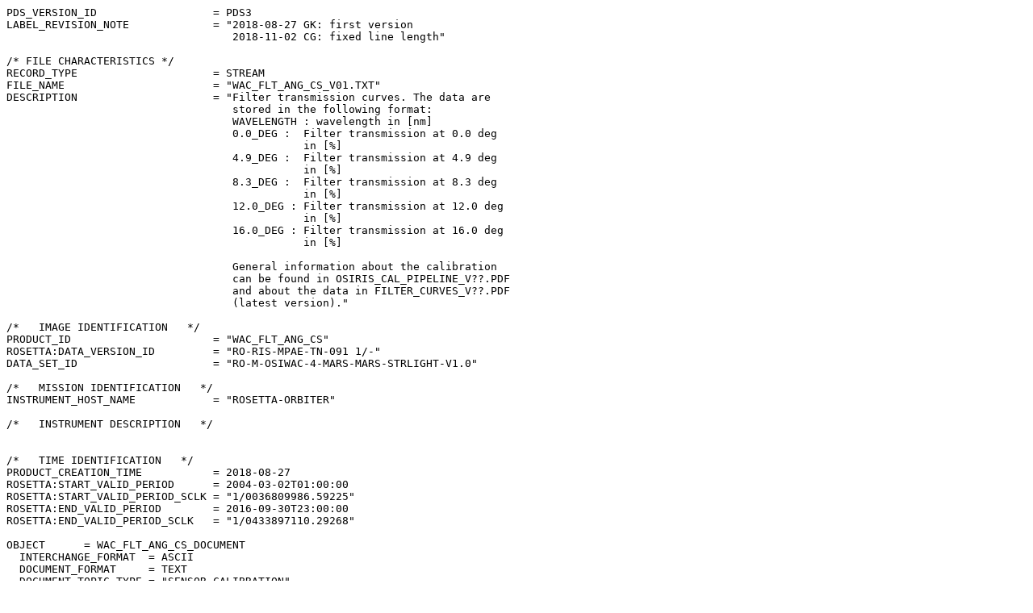

--- FILE ---
content_type: text/plain; charset=UTF-8
request_url: https://pdssbn.astro.umd.edu/holdings/ro-m-osiwac-4-mars-mars-strlight-v1.0/calib/filters/wac_flt_ang_cs_v01.txt
body_size: 39969
content:
PDS_VERSION_ID                  = PDS3
LABEL_REVISION_NOTE             = "2018-08-27 GK: first version
                                   2018-11-02 CG: fixed line length"

/* FILE CHARACTERISTICS */
RECORD_TYPE                     = STREAM 
FILE_NAME                       = "WAC_FLT_ANG_CS_V01.TXT"
DESCRIPTION                     = "Filter transmission curves. The data are
                                   stored in the following format:
                                   WAVELENGTH : wavelength in [nm]
                                   0.0_DEG :  Filter transmission at 0.0 deg
                                              in [%]
                                   4.9_DEG :  Filter transmission at 4.9 deg
                                              in [%]
                                   8.3_DEG :  Filter transmission at 8.3 deg
                                              in [%]
                                   12.0_DEG : Filter transmission at 12.0 deg
                                              in [%]
                                   16.0_DEG : Filter transmission at 16.0 deg
                                              in [%]

                                   General information about the calibration
                                   can be found in OSIRIS_CAL_PIPELINE_V??.PDF
                                   and about the data in FILTER_CURVES_V??.PDF
                                   (latest version)."

/*   IMAGE IDENTIFICATION   */
PRODUCT_ID                      = "WAC_FLT_ANG_CS"
ROSETTA:DATA_VERSION_ID         = "RO-RIS-MPAE-TN-091 1/-"
DATA_SET_ID                     = "RO-M-OSIWAC-4-MARS-MARS-STRLIGHT-V1.0"

/*   MISSION IDENTIFICATION   */
INSTRUMENT_HOST_NAME            = "ROSETTA-ORBITER"

/*   INSTRUMENT DESCRIPTION   */


/*   TIME IDENTIFICATION   */
PRODUCT_CREATION_TIME           = 2018-08-27
ROSETTA:START_VALID_PERIOD      = 2004-03-02T01:00:00
ROSETTA:START_VALID_PERIOD_SCLK = "1/0036809986.59225"
ROSETTA:END_VALID_PERIOD        = 2016-09-30T23:00:00
ROSETTA:END_VALID_PERIOD_SCLK   = "1/0433897110.29268"

OBJECT      = WAC_FLT_ANG_CS_DOCUMENT
  INTERCHANGE_FORMAT  = ASCII
  DOCUMENT_FORMAT     = TEXT
  DOCUMENT_TOPIC_TYPE = "SENSOR CALIBRATION"
  DOCUMENT_NAME       = "WAC_FLT_ANG_CS_V01.TXT"
  PUBLICATION_DATE    = 2018-08-27
END_OBJECT  = WAC_FLT_ANG_CS_DOCUMENT

END

WAVELENGTH 0.0_DEG 4.9_DEG 8.3_DEG 12.0_DEG 16.0_DEG
200.0000 -0.0590 -0.0600 -0.0790 -0.0790 -0.0770
201.0000 -0.0590 -0.0670 -0.0770 -0.0760 -0.0700
202.0000 -0.0550 -0.0480 -0.0540 -0.0650 -0.0850
203.0000 -0.0450 -0.0460 -0.0640 -0.0660 -0.0690
204.0000 -0.0450 -0.0390 -0.0640 -0.0650 -0.0700
205.0000 -0.0470 -0.0480 -0.0550 -0.0600 -0.0560
206.0000 -0.0480 -0.0390 -0.0510 -0.0460 -0.0470
207.0000 -0.0390 -0.0460 -0.0470 -0.0520 -0.0600
208.0000 -0.0390 -0.0410 -0.0400 -0.0410 -0.0520
209.0000 -0.0360 -0.0370 -0.0450 -0.0480 -0.0500
210.0000 -0.0350 -0.0280 -0.0440 -0.0400 -0.0360
211.0000 -0.0290 -0.0290 -0.0380 -0.0360 -0.0420
212.0000 -0.0300 -0.0380 -0.0340 -0.0410 -0.0390
213.0000 -0.0280 -0.0310 -0.0290 -0.0320 -0.0320
214.0000 -0.0230 -0.0260 -0.0290 -0.0340 -0.0250
215.0000 -0.0280 -0.0230 -0.0280 -0.0270 -0.0200
216.0000 -0.0170 -0.0100 -0.0160 -0.0260 -0.0110
217.0000 -0.0060 -0.0060 -0.0050 -0.0040 0.0080
218.0000 0.0210 0.0250 0.0220 0.0430 0.0710
219.0000 0.0910 0.0970 0.1140 0.1340 0.1620
220.0000 0.2270 0.2290 0.2280 0.2140 0.1870
221.0000 0.2830 0.2770 0.2490 0.2150 0.1900
222.0000 0.2370 0.2220 0.2110 0.1980 0.2410
223.0000 0.2160 0.2220 0.2430 0.2860 0.3230
224.0000 0.3360 0.3490 0.3740 0.3710 0.2870
225.0000 0.4360 0.4170 0.3660 0.2580 0.1270
226.0000 0.2640 0.2290 0.1640 0.0800 0.0220
227.0000 0.0640 0.0530 0.0290 0.0070 0.0050
228.0000 0.0110 0.0080 0.0030 -0.0020 -0.0020
229.0000 -0.0020 0.0050 -0.0040 -0.0070 0.0000
230.0000 -0.0010 -0.0010 0.0010 0.0020 0.0010
231.0000 0.0010 0.0030 0.0020 -0.0040 0.0030
232.0000 0.0060 0.0010 0.0010 -0.0050 -0.0040
233.0000 0.0030 0.0040 -0.0010 -0.0010 0.0030
234.0000 0.0090 0.0110 0.0040 -0.0020 0.0080
235.0000 0.0030 0.0070 0.0050 0.0060 0.0070
236.0000 0.0120 0.0100 0.0080 0.0050 0.0100
237.0000 0.0100 0.0080 0.0050 0.0050 0.0070
238.0000 0.0100 0.0090 0.0070 0.0080 0.0160
239.0000 0.0120 0.0100 0.0090 0.0070 0.0150
240.0000 0.0150 0.0130 0.0130 0.0100 0.0160
241.0000 0.0180 0.0130 0.0110 0.0110 0.0100
242.0000 0.0150 0.0170 0.0140 0.0120 0.0180
243.0000 0.0220 0.0190 0.0180 0.0140 0.0190
244.0000 0.0190 0.0190 0.0160 0.0190 0.0210
245.0000 0.0180 0.0180 0.0230 0.0220 0.0310
246.0000 0.0250 0.0260 0.0210 0.0330 0.0510
247.0000 0.0280 0.0310 0.0360 0.0440 0.0820
248.0000 0.0460 0.0490 0.0490 0.0750 0.1450
249.0000 0.0630 0.0690 0.0850 0.1400 0.2620
250.0000 0.1150 0.1290 0.1670 0.2670 0.4750
251.0000 0.2200 0.2530 0.3340 0.5150 0.8940
252.0000 0.4560 0.5200 0.6800 1.0150 1.7500
253.0000 0.9430 1.0670 1.3660 1.9940 3.6330
254.0000 1.9420 2.1790 2.7470 4.1180 7.7630
255.0000 3.9940 4.4870 5.7190 8.6400 14.6890
256.0000 8.2560 9.2310 11.5490 15.9620 21.6140
257.0000 15.6250 16.8720 19.4460 22.7920 24.6560
258.0000 23.1500 23.7830 24.8200 25.2790 24.0290
259.0000 26.0700 25.9230 25.5100 24.3390 21.0700
260.0000 25.2320 24.8270 23.8070 21.2710 15.4200
261.0000 22.6950 21.8340 19.6940 15.2770 8.8110
262.0000 17.0090 15.6450 12.7820 8.4710 4.2280
263.0000 9.6530 8.5600 6.4920 3.9900 2.0190
264.0000 4.5310 3.9880 2.9940 1.9050 1.0750
265.0000 2.1390 1.9090 1.4940 1.0300 0.6480
266.0000 1.1360 1.0420 0.8380 0.6250 0.4270
267.0000 0.6830 0.6260 0.5300 0.4100 0.2970
268.0000 0.4470 0.4200 0.3610 0.2800 0.2210
269.0000 0.3260 0.2980 0.2650 0.2260 0.1680
270.0000 0.2410 0.2340 0.2020 0.1650 0.1340
271.0000 0.1920 0.1820 0.1620 0.1330 0.1040
272.0000 0.1620 0.1540 0.1400 0.1120 0.0870
273.0000 0.1360 0.1280 0.1170 0.0950 0.0690
274.0000 0.1130 0.1090 0.1020 0.0720 0.0600
275.0000 0.0930 0.0880 0.0840 0.0580 0.0520
276.0000 0.0880 0.0790 0.0710 0.0620 0.0360
277.0000 0.0720 0.0810 0.0590 0.0500 0.0380
278.0000 0.0640 0.0580 0.0450 0.0470 0.0250
279.0000 0.0520 0.0500 0.0570 0.0280 0.0200
280.0000 0.0510 0.0460 0.0460 0.0340 0.0200
281.0000 0.0470 0.0340 0.0310 0.0260 0.0200
282.0000 0.0400 0.0390 0.0390 0.0160 0.0210
283.0000 0.0390 0.0290 0.0250 0.0160 0.0090
284.0000 0.0250 0.0270 0.0200 0.0090 0.0110
285.0000 0.0300 0.0260 0.0110 0.0110 0.0120
286.0000 0.0240 0.0260 0.0150 0.0070 0.0040
287.0000 0.0170 0.0160 0.0120 0.0010 -0.0050
288.0000 0.0200 0.0110 0.0080 -0.0040 -0.0060
289.0000 0.0170 0.0070 0.0080 -0.0070 -0.0090
290.0000 0.0150 0.0050 0.0020 -0.0130 -0.0130
291.0000 -0.0030 0.0040 -0.0070 -0.0130 -0.0190
292.0000 0.0060 -0.0140 -0.0090 -0.0220 -0.0220
293.0000 0.0000 -0.0090 -0.0110 -0.0220 -0.0270
294.0000 -0.0030 -0.0120 -0.0160 -0.0310 -0.0220
295.0000 -0.0080 -0.0090 -0.0230 -0.0320 -0.0280
296.0000 -0.0100 -0.0200 -0.0240 -0.0330 -0.0330
297.0000 -0.0160 -0.0250 -0.0190 -0.0270 -0.0390
298.0000 -0.0200 -0.0210 -0.0240 -0.0240 -0.0300
299.0000 -0.0160 -0.0230 -0.0280 -0.0310 -0.0360
300.0000 -0.0210 -0.0250 -0.0300 -0.0310 -0.0350
301.0000 -0.0220 -0.0280 -0.0310 -0.0360 -0.0380
302.0000 -0.0270 -0.0250 -0.0280 -0.0370 -0.0340
303.0000 -0.0210 -0.0260 -0.0300 -0.0360 -0.0480
304.0000 -0.0240 -0.0300 -0.0340 -0.0400 -0.0350
305.0000 -0.0340 -0.0320 -0.0350 -0.0400 -0.0390
306.0000 -0.0270 -0.0340 -0.0360 -0.0370 -0.0450
307.0000 -0.0330 -0.0400 -0.0370 -0.0410 -0.0410
308.0000 -0.0340 -0.0380 -0.0420 -0.0400 -0.0420
309.0000 -0.0300 -0.0390 -0.0410 -0.0510 -0.0460
310.0000 -0.0320 -0.0330 -0.0440 -0.0430 -0.0440
311.0000 -0.0370 -0.0400 -0.0440 -0.0470 -0.0470
312.0000 -0.0400 -0.0330 -0.0460 -0.0460 -0.0450
313.0000 -0.0400 -0.0330 -0.0410 -0.0460 -0.0470
314.0000 -0.0330 -0.0360 -0.0470 -0.0440 -0.0360
315.0000 -0.0350 -0.0360 -0.0460 -0.0550 -0.0410
316.0000 -0.0360 -0.0370 -0.0390 -0.0510 -0.0380
317.0000 -0.0380 -0.0500 -0.0460 -0.0500 -0.0450
318.0000 -0.0450 -0.0410 -0.0460 -0.0490 -0.0510
319.0000 -0.0430 -0.0430 -0.0510 -0.0580 -0.0530
320.0000 -0.0480 -0.0520 -0.0510 -0.0540 -0.0570
321.0000 -0.0400 -0.0350 -0.0510 -0.0550 -0.0570
322.0000 -0.0400 -0.0470 -0.0510 -0.0550 -0.0620
323.0000 -0.0470 -0.0450 -0.0530 -0.0590 -0.0570
324.0000 -0.0470 -0.0430 -0.0610 -0.0610 -0.0520
325.0000 -0.0490 -0.0380 -0.0590 -0.0570 -0.0510
326.0000 -0.0490 -0.0440 -0.0470 -0.0570 -0.0600
327.0000 -0.0560 -0.0340 -0.0550 -0.0630 -0.0690
328.0000 -0.0460 -0.0480 -0.0550 -0.0680 -0.0520
329.0000 -0.0470 -0.0420 -0.0430 -0.0610 -0.0520
330.0000 -0.0430 -0.0470 -0.0460 -0.0560 -0.0650
331.0000 -0.0540 -0.0440 -0.0470 -0.0600 -0.0620
332.0000 -0.0470 -0.0470 -0.0550 -0.0600 -0.0650
333.0000 -0.0540 -0.0390 -0.0670 -0.0670 -0.0630
334.0000 -0.0440 -0.0470 -0.0610 -0.0510 -0.0690
335.0000 -0.0550 -0.0500 -0.0560 -0.0620 -0.0730
336.0000 -0.0580 -0.0460 -0.0590 -0.0690 -0.0780
337.0000 -0.0570 -0.0410 -0.0470 -0.0600 -0.0580
338.0000 -0.0490 -0.0450 -0.0540 -0.0660 -0.0770
339.0000 -0.0560 -0.0510 -0.0520 -0.0590 -0.0670
340.0000 -0.0530 -0.0340 -0.0440 -0.0460 -0.0400
341.0000 -0.0400 -0.0420 -0.0440 -0.0520 -0.0510
342.0000 -0.0420 -0.0370 -0.0450 -0.0500 -0.0510
343.0000 -0.0430 -0.0390 -0.0410 -0.0510 -0.0540
344.0000 -0.0380 -0.0360 -0.0380 -0.0480 -0.0470
345.0000 -0.0340 -0.0320 -0.0340 -0.0460 -0.0510
346.0000 -0.0350 -0.0370 -0.0440 -0.0460 -0.0480
347.0000 -0.0340 -0.0340 -0.0390 -0.0420 -0.0470
348.0000 -0.0350 -0.0280 -0.0390 -0.0400 -0.0390
349.0000 -0.0360 -0.0350 -0.0340 -0.0470 -0.0440
350.0000 -0.0380 -0.0320 -0.0430 -0.0400 -0.0450
351.0000 -0.0300 -0.0330 -0.0380 -0.0390 -0.0400
352.0000 -0.0370 -0.0340 -0.0410 -0.0470 -0.0390
353.0000 -0.0370 -0.0320 -0.0400 -0.0390 -0.0380
354.0000 -0.0250 -0.0250 -0.0370 -0.0390 -0.0430
355.0000 -0.0330 -0.0270 -0.0380 -0.0340 -0.0360
356.0000 -0.0350 -0.0280 -0.0310 -0.0380 -0.0320
357.0000 -0.0370 -0.0310 -0.0360 -0.0330 -0.0320
358.0000 -0.0350 -0.0270 -0.0330 -0.0360 -0.0380
359.0000 -0.0310 -0.0200 -0.0350 -0.0350 -0.0310
360.0000 -0.0390 -0.0330 -0.0350 -0.0400 -0.0340
361.0000 -0.0320 -0.0280 -0.0280 -0.0360 -0.0310
362.0000 -0.0310 -0.0270 -0.0320 -0.0300 -0.0310
363.0000 -0.0300 -0.0230 -0.0340 -0.0280 -0.0220
364.0000 -0.0240 -0.0250 -0.0300 -0.0240 -0.0220
365.0000 -0.0270 -0.0250 -0.0250 -0.0230 -0.0230
366.0000 -0.0180 -0.0180 -0.0250 -0.0200 -0.0170
367.0000 -0.0180 -0.0160 -0.0240 -0.0150 -0.0170
368.0000 -0.0140 -0.0050 -0.0130 -0.0120 -0.0120
369.0000 -0.0130 -0.0110 -0.0130 -0.0100 -0.0170
370.0000 -0.0040 -0.0070 -0.0140 -0.0120 -0.0140
371.0000 -0.0100 -0.0060 -0.0120 -0.0150 -0.0190
372.0000 -0.0080 -0.0070 -0.0130 -0.0140 -0.0170
373.0000 -0.0070 -0.0050 -0.0120 -0.0160 -0.0180
374.0000 -0.0110 -0.0080 -0.0130 -0.0150 -0.0130
375.0000 -0.0110 -0.0110 -0.0140 -0.0150 -0.0150
376.0000 -0.0130 -0.0090 -0.0160 -0.0130 -0.0150
377.0000 -0.0100 -0.0110 -0.0150 -0.0160 -0.0130
378.0000 -0.0090 -0.0090 -0.0160 -0.0130 -0.0130
379.0000 -0.0110 -0.0100 -0.0150 -0.0100 -0.0090
380.0000 -0.0070 -0.0110 -0.0120 -0.0110 -0.0100
381.0000 -0.0120 -0.0070 -0.0100 -0.0080 -0.0080
382.0000 -0.0080 -0.0050 -0.0120 -0.0080 -0.0070
383.0000 -0.0050 -0.0070 -0.0090 -0.0100 -0.0070
384.0000 -0.0060 -0.0040 -0.0060 -0.0100 -0.0060
385.0000 -0.0030 -0.0040 -0.0100 -0.0090 -0.0050
386.0000 -0.0060 -0.0030 -0.0080 -0.0090 -0.0040
387.0000 -0.0040 -0.0030 -0.0070 -0.0050 -0.0050
388.0000 -0.0030 -0.0030 -0.0080 -0.0050 -0.0050
389.0000 -0.0070 0.0000 -0.0040 -0.0060 -0.0060
390.0000 -0.0050 -0.0010 -0.0040 -0.0060 -0.0060
391.0000 -0.0020 -0.0040 -0.0070 -0.0070 -0.0080
392.0000 -0.0050 -0.0030 -0.0090 -0.0110 -0.0080
393.0000 -0.0060 -0.0050 -0.0100 -0.0110 -0.0110
394.0000 -0.0060 -0.0030 -0.0110 -0.0120 -0.0140
395.0000 -0.0050 -0.0040 -0.0110 -0.0120 -0.0110
396.0000 -0.0080 -0.0060 -0.0100 -0.0100 -0.0100
397.0000 -0.0110 -0.0060 -0.0100 -0.0120 -0.0120
398.0000 -0.0070 -0.0050 -0.0120 -0.0120 -0.0140
399.0000 -0.0100 -0.0100 -0.0130 -0.0110 -0.0130
400.0000 -0.0180 -0.0140 -0.0250 -0.0270 -0.0220
401.0000 -0.0280 -0.0270 -0.0390 -0.0320 -0.0330
402.0000 -0.0260 -0.0280 -0.0310 -0.0320 -0.0270
403.0000 -0.0250 -0.0300 -0.0310 -0.0290 -0.0300
404.0000 -0.0240 -0.0260 -0.0270 -0.0340 -0.0290
405.0000 -0.0290 -0.0260 -0.0260 -0.0270 -0.0260
406.0000 -0.0210 -0.0220 -0.0270 -0.0260 -0.0250
407.0000 -0.0230 -0.0210 -0.0230 -0.0260 -0.0230
408.0000 -0.0220 -0.0230 -0.0230 -0.0250 -0.0230
409.0000 -0.0230 -0.0200 -0.0230 -0.0230 -0.0200
410.0000 -0.0180 -0.0200 -0.0220 -0.0200 -0.0210
411.0000 -0.0210 -0.0170 -0.0200 -0.0210 -0.0160
412.0000 -0.0180 -0.0180 -0.0190 -0.0220 -0.0180
413.0000 -0.0180 -0.0190 -0.0190 -0.0190 -0.0160
414.0000 -0.0160 -0.0170 -0.0170 -0.0190 -0.0170
415.0000 -0.0150 -0.0170 -0.0180 -0.0170 -0.0130
416.0000 -0.0180 -0.0170 -0.0180 -0.0160 -0.0150
417.0000 -0.0140 -0.0160 -0.0180 -0.0160 -0.0140
418.0000 -0.0150 -0.0150 -0.0150 -0.0160 -0.0130
419.0000 -0.0160 -0.0140 -0.0150 -0.0140 -0.0120
420.0000 -0.0130 -0.0160 -0.0160 -0.0170 -0.0140
421.0000 -0.0150 -0.0130 -0.0150 -0.0140 -0.0110
422.0000 -0.0130 -0.0120 -0.0140 -0.0150 -0.0090
423.0000 -0.0140 -0.0120 -0.0150 -0.0130 -0.0110
424.0000 -0.0120 -0.0140 -0.0140 -0.0140 -0.0100
425.0000 -0.0140 -0.0120 -0.0130 -0.0130 -0.0110
426.0000 -0.0130 -0.0120 -0.0120 -0.0120 -0.0090
427.0000 -0.0110 -0.0120 -0.0140 -0.0130 -0.0090
428.0000 -0.0120 -0.0120 -0.0110 -0.0110 -0.0100
429.0000 -0.0120 -0.0110 -0.0110 -0.0120 -0.0090
430.0000 -0.0120 -0.0110 -0.0120 -0.0110 -0.0080
431.0000 -0.0110 -0.0110 -0.0120 -0.0110 -0.0080
432.0000 -0.0120 -0.0100 -0.0110 -0.0110 -0.0080
433.0000 -0.0090 -0.0100 -0.0110 -0.0110 -0.0080
434.0000 -0.0100 -0.0090 -0.0120 -0.0120 -0.0080
435.0000 -0.0090 -0.0090 -0.0100 -0.0100 -0.0070
436.0000 -0.0100 -0.0090 -0.0100 -0.0090 -0.0060
437.0000 -0.0080 -0.0090 -0.0100 -0.0090 -0.0070
438.0000 -0.0090 -0.0100 -0.0100 -0.0090 -0.0060
439.0000 -0.0090 -0.0100 -0.0100 -0.0080 -0.0060
440.0000 -0.0080 -0.0090 -0.0100 -0.0080 -0.0060
441.0000 -0.0090 -0.0090 -0.0090 -0.0090 -0.0050
442.0000 -0.0090 -0.0090 -0.0080 -0.0080 -0.0050
443.0000 -0.0080 -0.0080 -0.0090 -0.0080 -0.0050
444.0000 -0.0070 -0.0070 -0.0080 -0.0080 -0.0050
445.0000 -0.0080 -0.0070 -0.0080 -0.0080 -0.0050
446.0000 -0.0090 -0.0070 -0.0060 -0.0070 -0.0040
447.0000 -0.0070 -0.0070 -0.0070 -0.0070 -0.0030
448.0000 -0.0060 -0.0070 -0.0070 -0.0070 -0.0030
449.0000 -0.0050 -0.0060 -0.0060 -0.0070 -0.0040
450.0000 -0.0060 -0.0060 -0.0050 -0.0070 -0.0030
451.0000 -0.0060 -0.0060 -0.0070 -0.0060 -0.0030
452.0000 -0.0060 -0.0060 -0.0060 -0.0050 -0.0030
453.0000 -0.0050 -0.0050 -0.0060 -0.0060 -0.0030
454.0000 -0.0050 -0.0050 -0.0060 -0.0050 -0.0030
455.0000 -0.0060 -0.0060 -0.0060 -0.0070 -0.0020
456.0000 -0.0050 -0.0060 -0.0070 -0.0060 -0.0030
457.0000 -0.0060 -0.0060 -0.0060 -0.0060 -0.0030
458.0000 -0.0050 -0.0060 -0.0060 -0.0060 -0.0030
459.0000 -0.0050 -0.0050 -0.0060 -0.0060 -0.0030
460.0000 -0.0060 -0.0060 -0.0060 -0.0050 -0.0030
461.0000 -0.0060 -0.0050 -0.0060 -0.0060 -0.0030
462.0000 -0.0050 -0.0060 -0.0060 -0.0060 -0.0030
463.0000 -0.0050 -0.0050 -0.0060 -0.0060 -0.0030
464.0000 -0.0050 -0.0060 -0.0060 -0.0060 -0.0030
465.0000 -0.0050 -0.0050 -0.0060 -0.0050 -0.0030
466.0000 -0.0050 -0.0060 -0.0060 -0.0060 -0.0030
467.0000 -0.0060 -0.0050 -0.0060 -0.0060 -0.0020
468.0000 -0.0050 -0.0060 -0.0060 -0.0050 -0.0020
469.0000 -0.0050 -0.0050 -0.0060 -0.0050 -0.0020
470.0000 -0.0050 -0.0060 -0.0050 -0.0060 -0.0020
471.0000 -0.0050 -0.0050 -0.0050 -0.0050 -0.0020
472.0000 -0.0050 -0.0050 -0.0060 -0.0050 -0.0030
473.0000 -0.0040 -0.0050 -0.0060 -0.0050 -0.0010
474.0000 -0.0040 -0.0050 -0.0050 -0.0050 -0.0020
475.0000 -0.0040 -0.0050 -0.0050 -0.0050 -0.0020
476.0000 -0.0050 -0.0050 -0.0050 -0.0050 -0.0010
477.0000 -0.0040 -0.0050 -0.0050 -0.0050 -0.0020
478.0000 -0.0050 -0.0050 -0.0050 -0.0050 -0.0010
479.0000 -0.0040 -0.0050 -0.0040 -0.0040 -0.0010
480.0000 -0.0040 -0.0040 -0.0050 -0.0040 -0.0010
481.0000 -0.0050 -0.0040 -0.0040 -0.0050 -0.0020
482.0000 -0.0040 -0.0040 -0.0050 -0.0050 -0.0010
483.0000 -0.0040 -0.0040 -0.0040 -0.0040 -0.0010
484.0000 -0.0040 -0.0040 -0.0050 -0.0050 -0.0010
485.0000 -0.0040 -0.0040 -0.0040 -0.0040 -0.0010
486.0000 -0.0040 -0.0040 -0.0050 -0.0040 -0.0020
487.0000 -0.0040 -0.0040 -0.0050 -0.0040 -0.0010
488.0000 -0.0040 -0.0040 -0.0040 -0.0040 -0.0010
489.0000 -0.0040 -0.0050 -0.0050 -0.0040 0.0000
490.0000 -0.0030 -0.0040 -0.0040 -0.0040 -0.0010
491.0000 -0.0040 -0.0040 -0.0040 -0.0040 -0.0010
492.0000 -0.0040 -0.0040 -0.0040 -0.0030 0.0000
493.0000 -0.0030 -0.0030 -0.0040 -0.0050 -0.0010
494.0000 -0.0030 -0.0040 -0.0040 -0.0030 -0.0010
495.0000 -0.0040 -0.0040 -0.0040 -0.0040 -0.0010
496.0000 -0.0030 -0.0030 -0.0030 -0.0030 -0.0010
497.0000 -0.0040 -0.0040 -0.0030 -0.0030 0.0000
498.0000 -0.0030 -0.0040 -0.0040 -0.0040 0.0000
499.0000 -0.0040 -0.0030 -0.0040 -0.0030 0.0000
500.0000 -0.0040 -0.0020 -0.0020 -0.0020 0.0010
501.0000 -0.0020 0.0000 -0.0030 -0.0010 0.0040
502.0000 -0.0020 -0.0020 -0.0010 -0.0010 0.0020
503.0000 -0.0020 -0.0010 -0.0020 -0.0010 0.0030
504.0000 -0.0010 -0.0010 -0.0010 0.0000 0.0030
505.0000 0.0000 -0.0020 -0.0010 0.0000 0.0030
506.0000 0.0000 0.0010 -0.0010 0.0000 0.0030
507.0000 -0.0020 -0.0010 -0.0010 -0.0010 0.0010
508.0000 -0.0020 0.0000 0.0000 0.0000 0.0020
509.0000 0.0000 0.0000 0.0000 -0.0010 0.0020
510.0000 0.0000 -0.0010 -0.0010 0.0000 0.0020
511.0000 -0.0010 0.0000 -0.0010 -0.0010 0.0030
512.0000 -0.0010 0.0000 -0.0030 0.0000 0.0010
513.0000 -0.0010 -0.0030 0.0000 0.0010 0.0030
514.0000 -0.0020 0.0000 -0.0020 0.0000 0.0020
515.0000 0.0010 0.0000 0.0000 -0.0010 0.0020
516.0000 0.0000 -0.0010 0.0000 0.0000 0.0000
517.0000 -0.0010 -0.0010 0.0000 0.0000 0.0020
518.0000 0.0000 -0.0020 -0.0020 -0.0020 0.0020
519.0000 -0.0020 -0.0010 0.0000 -0.0010 0.0030
520.0000 0.0000 -0.0020 -0.0010 0.0000 0.0020
521.0000 0.0010 -0.0010 0.0000 -0.0010 0.0030
522.0000 0.0000 -0.0010 0.0000 0.0000 0.0030
523.0000 0.0000 -0.0010 -0.0010 -0.0010 0.0020
524.0000 -0.0020 -0.0010 0.0000 0.0000 0.0020
525.0000 0.0000 0.0010 -0.0010 -0.0010 0.0020
526.0000 -0.0010 -0.0020 0.0000 -0.0010 0.0020
527.0000 -0.0010 0.0000 -0.0020 0.0000 0.0030
528.0000 0.0000 -0.0020 0.0000 0.0000 0.0020
529.0000 -0.0010 -0.0010 -0.0020 -0.0020 0.0010
530.0000 -0.0030 -0.0010 -0.0010 -0.0010 0.0040
531.0000 0.0000 0.0000 -0.0020 0.0000 0.0020
532.0000 0.0000 -0.0010 0.0000 -0.0020 0.0030
533.0000 0.0000 -0.0010 -0.0020 -0.0010 0.0020
534.0000 -0.0010 -0.0010 0.0000 -0.0010 0.0020
535.0000 -0.0010 0.0000 -0.0020 -0.0010 0.0040
536.0000 -0.0010 -0.0010 -0.0010 -0.0010 0.0020
537.0000 0.0000 -0.0010 0.0000 -0.0010 0.0030
538.0000 -0.0010 0.0010 0.0000 0.0000 0.0020
539.0000 -0.0010 -0.0010 -0.0010 0.0000 0.0030
540.0000 0.0010 0.0000 -0.0010 -0.0010 0.0020
541.0000 -0.0010 -0.0010 -0.0010 -0.0010 0.0020
542.0000 0.0010 -0.0010 -0.0010 0.0000 0.0030
543.0000 0.0000 0.0010 -0.0010 -0.0010 0.0010
544.0000 0.0010 0.0000 -0.0010 0.0000 0.0020
545.0000 0.0000 0.0000 -0.0010 0.0010 0.0010
546.0000 -0.0010 -0.0010 -0.0010 0.0010 0.0030
547.0000 0.0000 -0.0010 -0.0020 0.0000 0.0020
548.0000 -0.0010 0.0000 0.0000 0.0000 0.0020
549.0000 -0.0010 -0.0010 0.0000 -0.0010 0.0020
550.0000 0.0000 -0.0020 -0.0010 0.0000 0.0030
551.0000 0.0010 -0.0010 -0.0010 0.0000 0.0030
552.0000 -0.0010 0.0000 -0.0010 0.0000 0.0030
553.0000 0.0000 -0.0010 -0.0010 0.0000 0.0020
554.0000 0.0000 -0.0010 -0.0020 -0.0010 0.0010
555.0000 -0.0010 0.0000 0.0000 -0.0020 0.0030
556.0000 0.0000 0.0000 -0.0010 0.0000 0.0030
557.0000 -0.0010 -0.0020 -0.0010 0.0000 0.0020
558.0000 -0.0010 0.0000 0.0000 0.0000 0.0020
559.0000 0.0000 0.0010 -0.0010 0.0000 0.0030
560.0000 0.0010 0.0000 -0.0010 0.0000 0.0010
561.0000 0.0000 0.0010 -0.0010 0.0010 0.0030
562.0000 0.0000 0.0010 0.0000 0.0010 0.0030
563.0000 0.0000 -0.0020 0.0000 -0.0010 0.0020
564.0000 0.0000 -0.0010 -0.0010 0.0010 0.0020
565.0000 0.0000 -0.0010 -0.0010 0.0000 0.0030
566.0000 0.0000 0.0000 -0.0020 0.0000 0.0020
567.0000 0.0000 0.0000 0.0000 0.0010 0.0030
568.0000 0.0000 0.0000 -0.0010 0.0010 0.0030
569.0000 0.0000 0.0000 -0.0010 0.0000 0.0020
570.0000 -0.0010 -0.0010 -0.0010 0.0010 0.0030
571.0000 0.0000 -0.0010 -0.0010 -0.0010 0.0030
572.0000 0.0000 0.0000 -0.0020 -0.0010 0.0030
573.0000 -0.0010 0.0010 0.0000 0.0000 0.0030
574.0000 -0.0010 0.0000 -0.0020 -0.0010 0.0020
575.0000 -0.0010 -0.0010 -0.0010 0.0000 0.0030
576.0000 -0.0010 0.0000 0.0000 0.0010 0.0030
577.0000 0.0000 -0.0010 0.0000 0.0000 0.0040
578.0000 0.0000 -0.0010 -0.0010 0.0000 0.0030
579.0000 0.0000 0.0000 -0.0010 0.0000 0.0030
580.0000 0.0000 0.0000 0.0000 0.0000 0.0040
581.0000 -0.0020 0.0000 -0.0010 0.0010 0.0030
582.0000 0.0010 0.0000 -0.0010 0.0000 0.0020
583.0000 0.0010 -0.0010 -0.0010 0.0010 0.0030
584.0000 -0.0010 0.0010 -0.0010 0.0010 0.0030
585.0000 -0.0010 0.0010 -0.0010 0.0000 0.0030
586.0000 0.0000 -0.0010 -0.0010 0.0000 0.0040
587.0000 0.0000 0.0000 -0.0010 0.0000 0.0030
588.0000 0.0010 -0.0010 -0.0010 0.0010 0.0030
589.0000 -0.0010 0.0000 -0.0010 0.0010 0.0030
590.0000 -0.0010 0.0000 -0.0010 0.0010 0.0030
591.0000 0.0010 0.0010 -0.0010 0.0010 0.0030
592.0000 0.0010 0.0000 -0.0010 -0.0010 0.0030
593.0000 -0.0010 0.0000 -0.0010 0.0000 0.0030
594.0000 0.0000 0.0000 -0.0010 0.0000 0.0030
595.0000 0.0000 -0.0010 -0.0010 0.0000 0.0030
596.0000 -0.0010 -0.0010 -0.0010 0.0000 0.0030
597.0000 -0.0010 0.0000 0.0000 0.0010 0.0030
598.0000 0.0000 0.0010 -0.0010 0.0000 0.0030
599.0000 -0.0010 0.0000 0.0000 0.0000 0.0030
600.0000 0.0010 0.0000 -0.0020 0.0010 0.0020
601.0000 -0.0010 0.0000 0.0000 0.0010 0.0020
602.0000 0.0000 0.0010 -0.0010 0.0000 0.0020
603.0000 0.0000 0.0010 -0.0010 0.0000 0.0030
604.0000 0.0000 0.0000 0.0010 -0.0010 0.0030
605.0000 0.0000 -0.0010 -0.0010 0.0000 0.0030
606.0000 0.0000 0.0000 0.0000 0.0000 0.0030
607.0000 -0.0010 0.0010 -0.0010 0.0010 0.0030
608.0000 0.0000 0.0000 -0.0010 0.0000 0.0030
609.0000 -0.0010 -0.0010 -0.0010 0.0010 0.0030
610.0000 0.0000 0.0000 -0.0010 0.0000 0.0030
611.0000 0.0000 0.0000 0.0000 0.0010 0.0030
612.0000 0.0000 0.0000 0.0000 0.0000 0.0030
613.0000 0.0010 -0.0010 0.0000 0.0010 0.0040
614.0000 -0.0010 -0.0010 0.0010 0.0000 0.0030
615.0000 0.0000 0.0000 -0.0010 0.0000 0.0030
616.0000 0.0000 0.0000 0.0000 0.0000 0.0030
617.0000 0.0000 0.0000 0.0000 0.0000 0.0030
618.0000 -0.0010 0.0000 0.0000 0.0000 0.0030
619.0000 -0.0010 0.0000 0.0000 0.0000 0.0030
620.0000 0.0000 0.0010 0.0000 0.0000 0.0030
621.0000 0.0000 0.0000 0.0000 -0.0010 0.0030
622.0000 -0.0010 0.0000 0.0000 0.0000 0.0030
623.0000 0.0010 0.0000 0.0000 0.0000 0.0020
624.0000 -0.0010 0.0010 -0.0010 0.0000 0.0020
625.0000 0.0000 0.0000 0.0000 0.0010 0.0030
626.0000 0.0000 0.0000 -0.0010 0.0000 0.0030
627.0000 0.0000 0.0000 0.0010 0.0000 0.0030
628.0000 0.0000 0.0000 0.0000 0.0000 0.0030
629.0000 0.0000 0.0000 0.0000 0.0010 0.0030
630.0000 0.0000 -0.0010 0.0000 0.0000 0.0030
631.0000 0.0000 0.0000 0.0000 0.0000 0.0040
632.0000 0.0000 0.0010 0.0000 0.0000 0.0030
633.0000 0.0000 0.0000 -0.0010 0.0000 0.0030
634.0000 0.0000 0.0000 -0.0010 0.0000 0.0030
635.0000 0.0000 0.0010 0.0000 0.0000 0.0030
636.0000 0.0000 0.0000 -0.0010 0.0000 0.0030
637.0000 0.0000 0.0000 -0.0010 0.0000 0.0030
638.0000 0.0000 0.0000 0.0000 0.0000 0.0020
639.0000 0.0000 0.0000 0.0000 0.0000 0.0030
640.0000 0.0000 0.0000 0.0000 0.0010 0.0030
641.0000 0.0000 0.0000 0.0000 0.0010 0.0020
642.0000 0.0000 0.0000 0.0000 0.0000 0.0040
643.0000 -0.0010 0.0000 0.0000 0.0000 0.0030
644.0000 -0.0010 0.0000 -0.0010 0.0000 0.0020
645.0000 0.0000 0.0010 0.0000 0.0000 0.0030
646.0000 0.0010 0.0010 0.0000 0.0000 0.0040
647.0000 0.0000 0.0000 0.0000 0.0010 0.0030
648.0000 0.0010 0.0000 -0.0010 0.0010 0.0030
649.0000 0.0000 0.0000 0.0000 0.0010 0.0030
650.0000 0.0000 0.0000 0.0000 0.0000 0.0020
651.0000 0.0000 0.0000 -0.0010 0.0010 0.0030
652.0000 0.0000 0.0000 -0.0010 0.0000 0.0030
653.0000 0.0000 0.0000 0.0000 0.0000 0.0030
654.0000 0.0000 0.0010 0.0000 0.0010 0.0030
655.0000 0.0000 0.0010 -0.0010 0.0000 0.0020
656.0000 0.0000 0.0010 0.0000 0.0000 0.0030
657.0000 0.0000 0.0000 -0.0010 0.0000 0.0020
658.0000 0.0010 0.0000 0.0000 0.0000 0.0030
659.0000 0.0000 0.0000 0.0000 0.0010 0.0020
660.0000 0.0000 0.0000 0.0000 0.0010 0.0030
661.0000 0.0000 0.0000 0.0000 0.0000 0.0020
662.0000 0.0000 0.0000 -0.0010 0.0000 0.0030
663.0000 0.0000 0.0010 0.0000 0.0010 0.0030
664.0000 0.0000 0.0000 0.0000 0.0000 0.0030
665.0000 -0.0010 0.0010 0.0000 0.0000 0.0030
666.0000 0.0000 0.0000 -0.0010 0.0000 0.0020
667.0000 0.0000 0.0000 0.0000 0.0000 0.0020
668.0000 -0.0010 0.0000 0.0000 0.0000 0.0020
669.0000 0.0000 0.0000 -0.0010 0.0010 0.0030
670.0000 0.0000 0.0000 0.0000 0.0000 0.0030
671.0000 0.0000 0.0000 0.0000 0.0000 0.0030
672.0000 0.0000 0.0010 0.0000 0.0010 0.0030
673.0000 0.0000 0.0010 0.0000 0.0000 0.0030
674.0000 0.0000 0.0000 0.0000 0.0010 0.0030
675.0000 0.0000 0.0000 0.0010 0.0010 0.0030
676.0000 0.0000 0.0000 0.0000 0.0000 0.0030
677.0000 0.0000 0.0000 -0.0010 0.0010 0.0030
678.0000 0.0000 0.0000 0.0000 0.0000 0.0030
679.0000 0.0000 0.0000 0.0000 0.0000 0.0030
680.0000 0.0010 0.0010 -0.0010 0.0010 0.0030
681.0000 0.0000 0.0000 0.0000 0.0000 0.0030
682.0000 0.0000 0.0000 0.0000 0.0010 0.0030
683.0000 0.0000 0.0000 0.0010 0.0000 0.0030
684.0000 0.0000 0.0000 0.0000 0.0000 0.0030
685.0000 0.0000 0.0000 0.0000 0.0000 0.0030
686.0000 0.0000 0.0000 0.0000 0.0010 0.0020
687.0000 0.0000 0.0000 -0.0010 0.0010 0.0030
688.0000 0.0000 0.0000 0.0000 0.0000 0.0030
689.0000 0.0000 0.0000 0.0000 0.0000 0.0020
690.0000 0.0000 0.0000 0.0000 0.0000 0.0020
691.0000 0.0000 0.0010 0.0000 0.0010 0.0030
692.0000 0.0000 0.0000 0.0000 0.0000 0.0030
693.0000 0.0000 0.0000 0.0000 0.0000 0.0030
694.0000 0.0000 0.0010 0.0000 0.0010 0.0030
695.0000 0.0000 0.0000 0.0000 0.0010 0.0030
696.0000 0.0000 0.0000 0.0000 0.0010 0.0030
697.0000 0.0000 0.0010 0.0000 0.0000 0.0030
698.0000 0.0000 0.0000 0.0000 0.0010 0.0020
699.0000 0.0000 0.0000 0.0000 0.0000 0.0020
700.0000 -0.0010 0.0000 0.0000 0.0000 0.0030
701.0000 0.0000 0.0000 0.0000 0.0000 0.0030
702.0000 0.0000 0.0000 0.0000 0.0010 0.0030
703.0000 0.0000 0.0010 0.0000 0.0010 0.0030
704.0000 0.0000 0.0000 -0.0010 0.0010 0.0030
705.0000 0.0010 0.0000 0.0000 0.0000 0.0030
706.0000 0.0010 0.0000 0.0000 0.0000 0.0020
707.0000 0.0010 0.0000 0.0000 0.0000 0.0030
708.0000 0.0000 0.0000 0.0000 0.0000 0.0020
709.0000 0.0000 0.0000 0.0000 0.0010 0.0030
710.0000 0.0000 0.0000 0.0000 0.0000 0.0020
711.0000 -0.0010 0.0000 0.0000 0.0010 0.0030
712.0000 0.0000 0.0010 0.0000 0.0000 0.0030
713.0000 0.0000 0.0010 0.0000 0.0000 0.0030
714.0000 0.0000 0.0000 0.0000 0.0000 0.0030
715.0000 0.0000 0.0010 0.0000 0.0000 0.0030
716.0000 0.0010 0.0000 0.0000 0.0000 0.0030
717.0000 0.0010 0.0000 -0.0010 0.0000 0.0030
718.0000 0.0000 0.0010 0.0000 0.0010 0.0020
719.0000 0.0000 0.0010 0.0000 0.0010 0.0020
720.0000 0.0010 0.0000 0.0000 0.0010 0.0030
721.0000 0.0010 0.0010 0.0000 0.0010 0.0030
722.0000 0.0000 0.0010 0.0000 0.0010 0.0030
723.0000 0.0000 0.0000 0.0000 0.0010 0.0030
724.0000 0.0000 0.0000 0.0000 0.0000 0.0030
725.0000 0.0000 0.0000 -0.0010 0.0000 0.0030
726.0000 0.0000 0.0000 -0.0010 0.0000 0.0020
727.0000 0.0000 0.0000 -0.0010 0.0000 0.0020
728.0000 -0.0010 0.0000 -0.0010 0.0000 0.0010
729.0000 0.0000 -0.0010 -0.0010 -0.0020 0.0010
730.0000 -0.0010 0.0000 -0.0010 -0.0010 0.0020
731.0000 0.0000 -0.0010 -0.0010 0.0000 0.0010
732.0000 0.0000 0.0000 0.0000 0.0000 0.0000
733.0000 0.0000 0.0000 -0.0010 0.0000 0.0010
734.0000 -0.0010 0.0000 -0.0010 0.0010 0.0010
735.0000 0.0000 0.0000 -0.0010 0.0000 0.0020
736.0000 0.0000 0.0000 0.0000 0.0000 0.0020
737.0000 0.0000 0.0000 0.0000 0.0000 0.0030
738.0000 0.0000 0.0000 -0.0010 0.0000 0.0030
739.0000 0.0000 0.0000 -0.0010 0.0010 0.0020
740.0000 0.0000 0.0000 0.0000 0.0000 0.0020
741.0000 0.0000 0.0010 0.0000 0.0000 0.0030
742.0000 0.0000 0.0000 0.0010 0.0000 0.0030
743.0000 0.0000 0.0000 0.0000 0.0000 0.0020
744.0000 0.0000 0.0010 0.0000 0.0010 0.0030
745.0000 0.0000 0.0000 0.0000 0.0000 0.0020
746.0000 0.0010 0.0010 -0.0010 0.0010 0.0020
747.0000 0.0000 0.0010 0.0000 0.0010 0.0020
748.0000 0.0000 0.0000 0.0000 0.0010 0.0030
749.0000 0.0000 0.0010 0.0000 0.0010 0.0020
750.0000 0.0000 0.0000 0.0000 0.0010 0.0020
751.0000 0.0010 0.0010 -0.0010 0.0000 0.0030
752.0000 0.0000 0.0010 0.0000 0.0000 0.0020
753.0000 0.0000 0.0000 0.0000 0.0010 0.0020
754.0000 0.0000 0.0000 0.0000 0.0000 0.0030
755.0000 0.0000 0.0000 0.0000 0.0000 0.0030
756.0000 0.0000 0.0000 0.0000 0.0000 0.0020
757.0000 0.0000 0.0000 0.0000 0.0010 0.0020
758.0000 0.0000 0.0010 0.0000 0.0010 0.0030
759.0000 0.0000 0.0000 0.0000 0.0010 0.0020
760.0000 0.0010 0.0010 0.0000 0.0010 0.0020
761.0000 0.0000 0.0000 0.0000 0.0010 0.0030
762.0000 0.0000 0.0010 -0.0010 0.0010 0.0020
763.0000 0.0000 0.0010 -0.0010 0.0010 0.0020
764.0000 0.0010 0.0010 0.0000 0.0000 0.0020
765.0000 0.0000 0.0000 0.0000 0.0000 0.0020
766.0000 0.0000 0.0010 0.0000 0.0000 0.0020
767.0000 0.0010 0.0000 0.0000 0.0010 0.0030
768.0000 0.0000 0.0000 0.0000 0.0010 0.0020
769.0000 0.0000 0.0010 0.0000 0.0010 0.0020
770.0000 0.0000 0.0010 0.0000 0.0010 0.0020
771.0000 0.0000 0.0010 0.0000 0.0010 0.0020
772.0000 0.0000 0.0010 0.0000 0.0000 0.0020
773.0000 0.0000 0.0010 0.0000 0.0000 0.0020
774.0000 0.0000 0.0010 0.0000 0.0010 0.0030
775.0000 -0.0010 0.0010 0.0000 0.0000 0.0020
776.0000 0.0010 0.0010 0.0000 0.0010 0.0030
777.0000 0.0010 0.0010 0.0000 0.0010 0.0030
778.0000 0.0000 0.0000 0.0000 0.0010 0.0020
779.0000 0.0000 0.0010 0.0000 0.0000 0.0030
780.0000 0.0000 0.0010 0.0000 0.0000 0.0020
781.0000 0.0010 0.0000 0.0000 0.0010 0.0020
782.0000 0.0000 0.0010 0.0000 0.0000 0.0020
783.0000 0.0000 0.0010 0.0000 0.0010 0.0020
784.0000 0.0000 0.0000 0.0000 0.0000 0.0010
785.0000 0.0000 0.0000 0.0000 0.0010 0.0020
786.0000 0.0000 0.0010 0.0000 0.0000 0.0020
787.0000 0.0010 0.0000 0.0000 0.0010 0.0020
788.0000 0.0000 0.0010 0.0000 0.0010 0.0020
789.0000 0.0000 0.0000 -0.0010 0.0000 0.0020
790.0000 0.0000 0.0000 0.0000 0.0000 0.0020
791.0000 0.0010 0.0010 0.0000 0.0000 0.0020
792.0000 0.0000 0.0000 0.0000 0.0010 0.0020
793.0000 -0.0010 0.0010 -0.0010 0.0000 0.0020
794.0000 0.0000 0.0010 0.0000 0.0000 0.0020
795.0000 0.0000 0.0010 0.0000 0.0010 0.0020
796.0000 0.0000 0.0010 0.0000 0.0010 0.0020
797.0000 0.0000 0.0000 -0.0010 0.0010 0.0020
798.0000 0.0000 0.0000 0.0000 0.0000 0.0020
799.0000 0.0000 0.0000 0.0000 0.0010 0.0020
800.0000 0.0000 0.0000 0.0000 0.0000 0.0020
801.0000 0.0000 0.0000 0.0000 0.0010 0.0020
802.0000 0.0000 0.0000 0.0000 0.0010 0.0020
803.0000 0.0010 0.0000 -0.0010 0.0000 0.0020
804.0000 0.0000 0.0000 0.0010 0.0010 0.0020
805.0000 0.0010 0.0000 0.0000 0.0000 0.0020
806.0000 0.0000 0.0010 0.0000 0.0010 0.0020
807.0000 0.0000 0.0000 0.0000 0.0000 0.0030
808.0000 0.0000 0.0000 0.0000 0.0000 0.0020
809.0000 0.0000 0.0000 0.0000 0.0010 0.0030
810.0000 0.0000 0.0000 0.0000 0.0010 0.0020
811.0000 0.0000 0.0010 0.0000 0.0000 0.0020
812.0000 0.0000 0.0000 0.0010 0.0000 0.0020
813.0000 0.0000 0.0000 0.0010 0.0010 0.0020
814.0000 0.0000 0.0000 0.0000 0.0010 0.0020
815.0000 0.0000 0.0000 0.0000 0.0000 0.0030
816.0000 0.0010 0.0000 0.0000 0.0010 0.0020
817.0000 0.0000 0.0000 0.0000 0.0010 0.0020
818.0000 0.0000 0.0000 0.0000 0.0010 0.0020
819.0000 0.0000 0.0000 0.0000 0.0000 0.0020
820.0000 0.0000 0.0010 0.0000 0.0000 0.0020
821.0000 0.0010 0.0000 0.0000 0.0000 0.0020
822.0000 0.0000 0.0000 0.0000 0.0000 0.0020
823.0000 -0.0010 0.0000 0.0000 0.0000 0.0020
824.0000 0.0000 0.0010 0.0000 0.0010 0.0020
825.0000 0.0010 0.0000 -0.0010 0.0010 0.0030
826.0000 0.0000 0.0000 0.0000 0.0000 0.0020
827.0000 0.0000 0.0010 0.0010 0.0000 0.0020
828.0000 0.0000 0.0000 0.0000 0.0000 0.0020
829.0000 0.0010 0.0010 0.0000 0.0010 0.0030
830.0000 0.0000 0.0000 0.0000 0.0010 0.0030
831.0000 0.0000 0.0000 0.0000 0.0010 0.0020
832.0000 0.0000 0.0000 0.0000 0.0010 0.0020
833.0000 0.0010 0.0010 0.0000 0.0010 0.0020
834.0000 0.0010 0.0010 0.0000 0.0010 0.0030
835.0000 0.0010 0.0000 0.0000 0.0000 0.0030
836.0000 0.0000 0.0000 0.0010 0.0000 0.0020
837.0000 0.0010 0.0010 0.0000 0.0010 0.0030
838.0000 0.0000 0.0000 0.0000 0.0000 0.0030
839.0000 0.0000 0.0000 0.0000 0.0000 0.0030
840.0000 0.0000 0.0010 0.0000 0.0010 0.0020
841.0000 -0.0010 0.0010 0.0000 0.0010 0.0020
842.0000 0.0000 0.0000 0.0000 0.0010 0.0030
843.0000 0.0000 0.0000 0.0000 0.0010 0.0030
844.0000 0.0000 0.0000 0.0000 0.0000 0.0030
845.0000 0.0010 0.0010 -0.0010 0.0010 0.0030
846.0000 0.0000 0.0000 0.0010 0.0010 0.0020
847.0000 0.0000 0.0010 0.0000 0.0010 0.0020
848.0000 0.0000 0.0000 0.0000 0.0000 0.0030
849.0000 0.0000 0.0000 0.0000 0.0010 0.0020
850.0000 0.0000 0.0010 0.0000 0.0010 0.0020
851.0000 0.0010 0.0000 0.0000 0.0000 0.0030
852.0000 0.0010 0.0010 0.0000 0.0010 0.0030
853.0000 0.0000 0.0010 0.0000 0.0010 0.0020
854.0000 0.0000 0.0010 0.0000 0.0010 0.0020
855.0000 0.0010 0.0000 0.0010 0.0010 0.0030
856.0000 0.0000 0.0010 0.0000 0.0000 0.0010
857.0000 0.0000 0.0010 0.0000 0.0000 0.0030
858.0000 0.0000 0.0010 0.0000 0.0020 0.0030
859.0000 0.0000 0.0010 0.0010 0.0010 0.0030
860.0000 0.0000 0.0010 0.0000 0.0000 0.0030
861.0000 0.0000 0.0010 0.0000 0.0010 0.0020
862.0000 0.0000 0.0000 -0.0010 0.0010 0.0030
863.0000 0.0000 0.0010 0.0000 0.0010 0.0030
864.0000 0.0010 0.0010 0.0000 0.0010 0.0030
865.0000 0.0010 0.0010 0.0000 0.0010 0.0020
866.0000 0.0010 0.0010 0.0000 0.0010 0.0020
867.0000 0.0010 0.0000 0.0000 0.0010 0.0030
868.0000 0.0000 0.0010 0.0000 0.0010 0.0020
869.0000 0.0000 0.0010 0.0000 0.0010 0.0030
870.0000 0.0010 0.0000 0.0000 0.0010 0.0030
871.0000 0.0010 0.0000 0.0010 0.0010 0.0030
872.0000 0.0000 0.0000 0.0000 0.0010 0.0030
873.0000 0.0000 0.0010 0.0000 0.0000 0.0030
874.0000 0.0010 0.0010 0.0000 0.0000 0.0030
875.0000 0.0000 -0.0010 0.0000 0.0010 0.0030
876.0000 0.0010 0.0000 0.0000 0.0010 0.0030
877.0000 0.0010 0.0020 0.0000 0.0010 0.0030
878.0000 0.0000 0.0010 0.0000 0.0010 0.0020
879.0000 0.0000 0.0010 0.0000 0.0010 0.0030
880.0000 0.0010 0.0000 0.0010 0.0010 0.0030
881.0000 0.0010 0.0010 0.0000 0.0010 0.0030
882.0000 0.0010 0.0000 0.0010 0.0010 0.0030
883.0000 0.0010 0.0010 0.0000 0.0010 0.0030
884.0000 0.0010 0.0010 0.0000 0.0010 0.0020
885.0000 0.0000 0.0010 0.0000 0.0010 0.0030
886.0000 0.0000 0.0010 0.0000 0.0010 0.0020
887.0000 0.0000 0.0010 0.0010 0.0010 0.0030
888.0000 0.0010 0.0010 0.0000 0.0010 0.0030
889.0000 0.0000 0.0010 0.0010 0.0010 0.0030
890.0000 0.0000 0.0010 0.0000 0.0010 0.0030
891.0000 0.0010 0.0010 0.0000 0.0010 0.0030
892.0000 0.0000 0.0010 0.0000 0.0010 0.0030
893.0000 0.0000 0.0000 0.0010 0.0010 0.0030
894.0000 0.0000 0.0010 0.0000 0.0020 0.0030
895.0000 0.0000 0.0010 0.0010 0.0010 0.0030
896.0000 0.0000 0.0010 0.0000 0.0010 0.0030
897.0000 0.0010 0.0010 0.0010 0.0020 0.0030
898.0000 0.0000 0.0000 0.0010 0.0010 0.0030
899.0000 0.0000 0.0010 0.0010 0.0020 0.0030
900.0000 0.0000 0.0000 0.0000 0.0010 0.0030
901.0000 0.0010 0.0010 0.0000 0.0010 0.0030
902.0000 0.0000 0.0010 0.0010 0.0020 0.0040
903.0000 0.0010 0.0010 0.0010 0.0010 0.0020
904.0000 0.0010 0.0010 0.0000 0.0010 0.0030
905.0000 0.0000 0.0010 0.0000 0.0010 0.0030
906.0000 0.0010 0.0010 0.0000 0.0010 0.0030
907.0000 0.0000 0.0000 0.0000 0.0010 0.0030
908.0000 0.0000 0.0010 0.0010 0.0010 0.0030
909.0000 0.0010 0.0010 0.0000 0.0010 0.0030
910.0000 0.0010 0.0010 0.0000 0.0010 0.0030
911.0000 0.0010 0.0010 0.0000 0.0010 0.0030
912.0000 0.0010 0.0010 0.0000 0.0010 0.0030
913.0000 0.0010 0.0010 0.0000 0.0020 0.0030
914.0000 0.0000 0.0010 0.0010 0.0010 0.0030
915.0000 0.0010 0.0010 0.0000 0.0010 0.0030
916.0000 0.0010 0.0010 0.0000 0.0010 0.0030
917.0000 0.0010 0.0010 0.0010 0.0010 0.0030
918.0000 0.0010 0.0020 0.0000 0.0020 0.0030
919.0000 0.0000 0.0000 0.0010 0.0020 0.0030
920.0000 0.0000 0.0010 0.0010 0.0010 0.0040
921.0000 0.0010 0.0010 0.0000 0.0010 0.0030
922.0000 0.0010 0.0010 0.0010 0.0010 0.0040
923.0000 0.0010 0.0010 0.0010 0.0010 0.0030
924.0000 0.0010 0.0010 0.0010 0.0020 0.0030
925.0000 0.0010 0.0010 0.0010 0.0010 0.0040
926.0000 0.0010 0.0010 0.0000 0.0010 0.0030
927.0000 0.0010 0.0010 0.0010 0.0010 0.0030
928.0000 0.0000 0.0010 0.0010 0.0010 0.0040
929.0000 0.0010 0.0010 0.0000 0.0010 0.0030
930.0000 0.0000 0.0010 0.0010 0.0010 0.0030
931.0000 0.0000 0.0010 0.0000 0.0010 0.0030
932.0000 0.0010 0.0010 0.0010 0.0010 0.0030
933.0000 0.0010 0.0010 0.0000 0.0010 0.0030
934.0000 0.0010 0.0010 0.0000 0.0010 0.0030
935.0000 0.0010 0.0010 0.0000 0.0010 0.0030
936.0000 0.0000 0.0010 0.0010 0.0010 0.0030
937.0000 0.0000 0.0010 0.0000 0.0020 0.0030
938.0000 0.0000 0.0000 0.0010 0.0010 0.0030
939.0000 0.0010 0.0010 0.0010 0.0020 0.0040
940.0000 0.0000 0.0010 0.0000 0.0010 0.0040
941.0000 0.0010 0.0010 0.0010 0.0010 0.0030
942.0000 0.0010 0.0010 0.0000 0.0010 0.0040
943.0000 0.0010 0.0010 0.0010 0.0010 0.0030
944.0000 0.0010 0.0010 0.0000 0.0010 0.0030
945.0000 0.0000 0.0010 0.0010 0.0000 0.0040
946.0000 0.0000 0.0010 0.0000 0.0010 0.0030
947.0000 0.0010 0.0010 0.0010 0.0020 0.0030
948.0000 0.0010 0.0010 0.0010 0.0010 0.0030
949.0000 0.0000 0.0010 0.0000 0.0010 0.0030
950.0000 0.0010 0.0010 0.0010 0.0010 0.0030
951.0000 0.0000 0.0010 0.0010 0.0020 0.0030
952.0000 0.0010 0.0010 0.0000 0.0010 0.0030
953.0000 0.0010 0.0010 0.0010 0.0010 0.0040
954.0000 0.0000 0.0010 0.0000 0.0010 0.0040
955.0000 0.0000 0.0020 0.0000 0.0010 0.0040
956.0000 0.0010 0.0020 0.0000 0.0020 0.0030
957.0000 0.0000 0.0000 0.0000 0.0010 0.0030
958.0000 0.0000 0.0010 0.0010 0.0020 0.0030
959.0000 0.0010 0.0010 0.0000 0.0010 0.0030
960.0000 0.0010 0.0020 0.0000 0.0020 0.0030
961.0000 0.0000 0.0010 0.0010 0.0020 0.0030
962.0000 0.0010 0.0010 0.0010 0.0020 0.0030
963.0000 0.0010 0.0010 0.0010 0.0010 0.0030
964.0000 0.0010 0.0010 0.0000 0.0010 0.0030
965.0000 0.0000 0.0010 0.0000 0.0020 0.0040
966.0000 0.0010 0.0010 0.0010 0.0010 0.0040
967.0000 0.0000 0.0010 0.0000 0.0010 0.0030
968.0000 0.0010 0.0010 0.0000 0.0010 0.0040
969.0000 0.0010 0.0010 0.0000 0.0020 0.0030
970.0000 0.0000 0.0010 0.0000 0.0010 0.0030
971.0000 0.0000 0.0010 0.0010 0.0020 0.0030
972.0000 0.0010 0.0010 0.0010 0.0020 0.0030
973.0000 0.0010 0.0010 0.0010 0.0010 0.0030
974.0000 0.0000 0.0010 0.0000 0.0010 0.0030
975.0000 0.0010 0.0010 0.0000 0.0020 0.0030
976.0000 0.0000 0.0010 0.0000 0.0010 0.0040
977.0000 0.0010 0.0010 0.0010 0.0010 0.0030
978.0000 0.0000 0.0010 0.0010 0.0010 0.0030
979.0000 0.0000 0.0010 0.0000 0.0020 0.0030
980.0000 0.0010 0.0010 0.0000 0.0020 0.0030
981.0000 0.0000 0.0010 0.0000 0.0010 0.0030
982.0000 0.0000 0.0010 0.0000 0.0010 0.0030
983.0000 0.0010 0.0010 0.0000 0.0010 0.0030
984.0000 0.0000 0.0010 0.0000 0.0010 0.0030
985.0000 0.0010 0.0010 0.0000 0.0010 0.0030
986.0000 0.0010 0.0010 0.0010 0.0010 0.0030
987.0000 0.0000 0.0010 0.0000 0.0010 0.0040
988.0000 0.0010 0.0010 0.0000 0.0010 0.0030
989.0000 0.0000 0.0010 0.0010 0.0010 0.0030
990.0000 0.0000 0.0020 0.0000 0.0010 0.0040
991.0000 0.0000 0.0010 0.0010 0.0010 0.0030
992.0000 0.0000 0.0010 0.0000 0.0010 0.0030
993.0000 0.0000 0.0010 0.0000 0.0010 0.0030
994.0000 0.0010 0.0010 0.0000 0.0010 0.0030
995.0000 0.0010 0.0010 0.0000 0.0010 0.0030
996.0000 0.0000 0.0010 0.0000 0.0010 0.0030
997.0000 0.0010 0.0010 0.0010 0.0010 0.0040
998.0000 0.0000 0.0010 0.0000 0.0010 0.0030
999.0000 0.0000 0.0010 0.0010 0.0010 0.0030
1000.0000 0.0010 0.0010 0.0000 0.0010 0.0040
